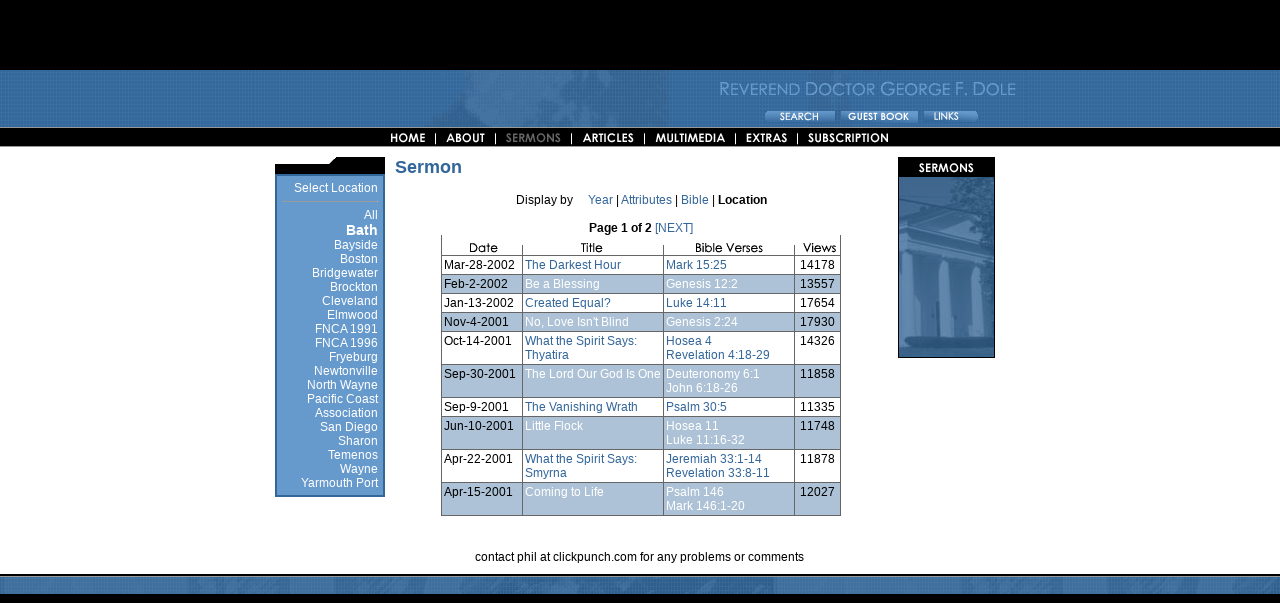

--- FILE ---
content_type: text/html
request_url: http://gfdole.baysidechurch.org/documents.asp?displayby=location&location_filter=72&documentType=sermon
body_size: 5579
content:



<!DOCTYPE HTML PUBLIC "-//W3C//DTD HTML 4.0 Transitional//EN">

<html>
<head>
	<title>George F. Dole - Sermons</title>

<link rel="stylesheet" type="text/css" href="/style/print.css" media="print">

<script language="javaScript">
<!--//
if (navigator.appVersion.indexOf("Mac") != -1) {
document.write('<link rel="stylesheet" type="text/css" href="/style/mac.css" media="screen">'); }
else {document.write('<link rel="stylesheet" type="text/css" href="/style/style.css" media="screen">')}

homeOn=new Image
homeOn.src="/images/home_on.gif"
homeOff=new Image
homeOff.src="/images/home_off.gif"

aboutOn=new Image
aboutOn.src="/images/about_on.gif"
aboutOff=new Image
aboutOff.src="/images/about_off.gif"

sermonsOn=new Image
sermonsOn.src="/images/sermons_on.gif"
sermonsOff=new Image
sermonsOff.src="/images/sermons_off.gif"

lecturesOn=new Image
lecturesOn.src="/images/lectures_on.gif"
lecturesOff=new Image
lecturesOff.src="/images/lectures_off.gif"

multimediaOn=new Image
multimediaOn.src="/images/multimedia_on.gif"
multimediaOff=new Image
multimediaOff.src="/images/multimedia_off.gif"

extrasOn=new Image
extrasOn.src="/images/extras_on.gif"
extrasOff=new Image
extrasOff.src="/images/extras_off.gif"

subscriptionOn=new Image
subscriptionOn.src="/images/subscription_on.gif"
subscriptionOff=new Image
subscriptionOff.src="/images/subscription_off.gif"
//-->
</script>
</head>

<body bgcolor="black" marginheight="0" marginwidth="0" rightmargin="0" leftmargin="0" topmargin="0">
<a name="top">
<table width="100%" border="0" cellspacing="0" cellpadding="0" bgcolor="white">
	<tr>
		<td bgcolor="black" colspan="3">	<script language="JavaScript">	
			<!--//
				if ((screen.width == 800) && (screen.height == 600)){
					document.write('<img src="/images/spacer.gif" width="1" height="18" border="0" alt="">'); }
				else if ((screen.width == 640) && (screen.height == 480)){
					document.write('<img src="/images/spacer.gif" width="1" height="0" border="0" alt="">'); }
				else{
					document.write('<img src="/images/spacer.gif" width="1" height="70" border="0" alt="">'); }
					
			//-->
		</script>
		</td>
	</tr>
	<tr>
		<td background="/images/background.gif">&nbsp;</td>
		<td align="center" background="/images/background.gif">
			<table border="0" cellspacing="0" cellpadding="0" id="topnav">
				<tr>
					<td background="/images/bg_top_left.gif"><img src="/images/spacer.gif" width="463" height="57" border="0" alt="" id="topnav_spacer1"></td>
					<td background="/images/bg_top_right.gif" align="center"><img src="/images/spacer.gif" width="310" height="37" border="0" alt="" id="topnav_spacer2"><br>
			<!--search, guest book and links buttons-->
						<table border="0" cellspacing="0" cellpadding="0">
							<tr>
								<td><a href="/search.asp"><img src="/images/search_button.gif" width="71" height="12" border="0" alt=""></a></td>
								<td><img src="/images/spacer.gif" width="5" height="1" border="0" alt=""></td>
								<td><a href="/guestbook.asp"><img src="/images/guestbook_button.gif" width="78" height="12" border="0" alt=""></a></td>
								<td><img src="/images/spacer.gif" width="5" height="1" border="0" alt=""></td>
								<td><a href="/links.asp"><img src="/images/links_button.gif" width="54" height="12" border="0" alt=""></a></td>
							</tr>
						</table>
					</td>
				</tr>
				<tr>
					<td align="center" background="/images/top_bgline.gif" colspan="2">
			<!--navigation bar-->
						<table border="0" cellspacing="0" cellpadding="0">
							<tr>
								<td><a href="/" onMouseover="document.homeImg.src=homeOn.src" onMouseout="document.homeImg.src=homeOff.src"><img src="/images/home_off.gif" name="homeImg" width="34" height="20" border="0" alt=""></a></td>
								<td><img src="/images/nav_seperator.gif" width="21" height="20" border="0" alt=""></td>
							
								<td><a href="/about.asp" onMouseover="document.aboutImg.src=aboutOn.src" onMouseout="document.aboutImg.src=aboutOff.src"><img src="/images/about_off.gif" name="aboutImg" width="39" height="20" border="0" alt=""></a></td>
							
								<td><img src="/images/nav_seperator.gif" width="21" height="20" border="0" alt=""></td>
							
								<td><a href="/documents.asp?documentType=sermon" onMouseover="document.sermonsImg.src=sermonsOff.src" onMouseout="document.sermonsImg.src=sermonsOn.src"><img src="/images/sermons_on.gif" name="sermonsImg" width="55" height="20" border="0" alt=""></a></td>
							
								<td><img src="/images/nav_seperator.gif" width="21" height="20" border="0" alt=""></td>
							
								<td><a href="/documents.asp?documentType=lecture" onMouseover="document.lecturesImg.src=lecturesOn.src" onMouseout="document.lecturesImg.src=lecturesOff.src"><img src="/images/lectures_off.gif" name="lecturesImg" width="52" height="20" border="0" alt=""></a></td>
							
								<td><img src="/images/nav_seperator.gif" width="21" height="20" border="0" alt=""></td>
							
								<td><a href="/multimedia.asp" onMouseover="document.multimediaImg.src=multimediaOn.src" onMouseout="document.multimediaImg.src=multimediaOff.src"><img src="/images/multimedia_off.gif" name="multimediaImg" width="70" height="20" border="0" alt=""></a></td>
							
								<td><img src="/images/nav_seperator.gif" width="21" height="20" border="0" alt=""></td>
							
								<td><a href="/extras.asp" onMouseover="document.extrasImg.src=extrasOn.src" onMouseout="document.extrasImg.src=extrasOff.src"><img src="/images/extras_off.gif" name="extrasImg" width="41" height="20" border="0" alt=""></a></td>
							
								<td><img src="/images/nav_seperator.gif" width="21" height="20" border="0" alt=""></td>
							
								<td><a href="/subscription.asp" onMouseover="document.subscriptionImg.src=subscriptionOn.src" onMouseout="document.subscriptionImg.src=subscriptionOff.src"><img src="/images/subscription_off.gif" name="subscriptionImg" width="80" height="20" border="0" alt=""></a></td>
							
							</tr>
						</table>
					</td>
				</tr>
			</table>
		</td>
		<td background="/images/background.gif">&nbsp;</td>
	</tr>
	<tr>
		<td bgcolor="white">&nbsp;</td>
		<td align="center" bgcolor="white" background="/images/spacer.gif">
			<table border="0" cellspacing="10" cellpadding="0" width="750">
				<tr>
	<td valign="top" width="106">
		
			<table border="0" cellpadding="0" cellspacing="0" width="106">
			<tr><td background="/images/philbox_top_left.gif" width="50"><img src="/images/spacer.gif" width="54" height="1" border="0" alt=""></td>
			<td align="left" width="56"><img src="/images/philbox_top_right.gif" width="56" height="17" border="0" alt=""></td></tr>
			<tr><td colspan="2" bgcolor="336699" align="center" width="106">											
				<table border="0" cellpadding="2" cellspacing="0" width="106">
				<tr><td border="0">
					<table border="0" cellpadding="2" cellspacing="0" width="106">
					<tr><!--right side box--><td bgcolor="6699CC" align="center">

						<table border="0">
						<tr><TD align="right">

							<font color="white">
							

								Select Location<BR>
								<hr size="1">
								<a class="n" href="/documents.asp?displayby=location&location_filter=&documentType=sermon">All</a><BR>

																	
										<a class="n" href="/documents.asp?displayby=location&location_filter=72&documentType=sermon"><b><big>Bath</big></b></a><BR>
									
										<a class="n" href="/documents.asp?displayby=location&location_filter=75&documentType=sermon">Bayside</a><BR>
									
										<a class="n" href="/documents.asp?displayby=location&location_filter=87&documentType=sermon">Boston</a><BR>
									
										<a class="n" href="/documents.asp?displayby=location&location_filter=67&documentType=sermon">Bridgewater</a><BR>
									
										<a class="n" href="/documents.asp?displayby=location&location_filter=73&documentType=sermon">Brockton</a><BR>
									
										<a class="n" href="/documents.asp?displayby=location&location_filter=84&documentType=sermon">Cleveland</a><BR>
									
										<a class="n" href="/documents.asp?displayby=location&location_filter=76&documentType=sermon">Elmwood</a><BR>
									
										<a class="n" href="/documents.asp?displayby=location&location_filter=86&documentType=sermon">FNCA 1991</a><BR>
									
										<a class="n" href="/documents.asp?displayby=location&location_filter=82&documentType=sermon">FNCA 1996</a><BR>
									
										<a class="n" href="/documents.asp?displayby=location&location_filter=80&documentType=sermon">Fryeburg</a><BR>
									
										<a class="n" href="/documents.asp?displayby=location&location_filter=74&documentType=sermon">Newtonville</a><BR>
									
										<a class="n" href="/documents.asp?displayby=location&location_filter=81&documentType=sermon">North Wayne</a><BR>
									
										<a class="n" href="/documents.asp?displayby=location&location_filter=79&documentType=sermon">Pacific Coast Association</a><BR>
									
										<a class="n" href="/documents.asp?displayby=location&location_filter=83&documentType=sermon">San Diego</a><BR>
									
										<a class="n" href="/documents.asp?displayby=location&location_filter=77&documentType=sermon">Sharon</a><BR>
									
										<a class="n" href="/documents.asp?displayby=location&location_filter=100&documentType=sermon">Temenos</a><BR>
									
										<a class="n" href="/documents.asp?displayby=location&location_filter=85&documentType=sermon">Wayne</a><BR>
									
										<a class="n" href="/documents.asp?displayby=location&location_filter=78&documentType=sermon">Yarmouth Port</a><BR>

							</font>
						</TD></tr>
						</table>																			
					</td></tr>
					</table>
				</td></tr>
				</table>
			</td></tr>
			</table>
		
	</td>
	<td width="550" valign="top">
<!--begin content-->		
		<h2><font color="336699">Sermon</font></h2>
	
		<table border="0" cellspacing="0" cellpadding="0" align="center" width="400">
			<tr><td colspan="11" align="center">
				Display by &nbsp;&nbsp;&nbsp;
				<a href="/documents.asp?displayby=documentYear&documentType=sermon">Year</a> |
				<a href="/documents.asp?displayby=attributes&documentType=sermon">Attributes</a> |
				<a href="/documents.asp?displayby=bible&documentType=sermon">Bible</a> |
				<b>Location</b>											
			</td></tr>
			<tr><td colspan="11" align="center">
				&nbsp;
			</td></tr>
			<tr><td colspan="11" align="center">
				<b>Page 1 of 2</b>

					<A href="/documents.asp?year_filter=&attribute_filter=&bible_filter=&location_filter=72&documenttype=sermon&displayby=location&curpage=2">[NEXT]</A>
				
			</td></tr>
			<tr>
				<td valign="bottom"><img src="/images/grey_spacer.gif" width="1" height="20" border="0" alt=""></td>
				<td valign="bottom" align="center"><img src="/images/graph_date.gif" width="35" height="16" border="0" alt=""></td>
				<td valign="bottom"><img src="/images/grey_spacer.gif" width="1" height="10" border="0" alt=""></td>
				<td valign="bottom" align="center"><img src="/images/graph_title.gif" width="35" height="16" border="0" alt=""></td>
				
					<td valign="bottom"><img src="/images/grey_spacer.gif" width="1" height="10" border="0" alt=""></td>
					<td valign="bottom" align="center"><img src="/images/graph_bible.gif" width="79" height="16" border="0" alt=""></td>
				
				<td valign="bottom"><img src="/images/grey_spacer.gif" width="1" height="10" border="0" alt=""></td>
				<td valign="bottom" align="center"><img src="/images/graph_views.gif" width="40" height="16" border="0" alt=""></td>
				<td valign="bottom"><img src="/images/grey_spacer.gif" width="1" height="20" border="0" alt=""></td>
			</tr>
			<tr>
				<td bgcolor="666666" colspan="9"><img src="/images/spacer.gif" width="1" height="" border="0" alt=""></td>
			</tr>
				
				<tr>
					<td bgcolor="666666" width="1"><img src="/images/spacer.gif" width="1" height="1" border="0" alt=""></td>
					<td width="80"  valign="top">
						<table border="0" cellpadding="2" cellspacing="0"><tr><Td>
							Mar-28-2002
						</TD></tr></table>
					</td>
					<td bgcolor="666666" width="1"><img src="/images/spacer.gif" width="1" height="1" border="0" alt=""></td>
					<td  valign="top">
						<table border="0" cellpadding="2" cellspacing="0"><tr><Td>
							
							<a href="/documents_detail.asp?year_filter=&attribute_filter=&bible_filter=&location_filter=72&documenttype=sermon&displayby=location&DocumentID=269" >The Darkest Hour</a><BR>
						</TD></tr></table>
					</td>


					
					
					

					
						<td bgcolor="666666" width="1"><img src="/images/spacer.gif" width="1" height="1" border="0" alt=""></td>
						<td width="130"  valign="top">
							<table border="0" cellpadding="2" cellspacing="0"><tr><Td>
																	
									<a href="http://bible.gospelcom.net/cgi-bin/bible?passage=Mark 15:25&version=NIV&showfn=yes&showxref=yes&language=english" target="_blank" >Mark 15:25</a>
							</TD></tr></table>
						</td>
					
					<td bgcolor="666666" width="1"><img src="/images/spacer.gif" width="1" height="1" border="0" alt=""></td>
					<td width="45"  valign="top" align="center">
						<table border="0" cellpadding="2" cellspacing="0"><tr><Td>
							14178
						</TD></tr></table>
					</td>
					<td bgcolor="666666"><img src="/images/spacer.gif" width="1" height="1" border="0" alt=""></td>
				</tr>
				<tr>
					<td bgcolor="666666" colspan="9"><img src="/images/spacer.gif" width="1" height="" border="0" alt=""></td>
				</tr>
				
				<tr>
					<td bgcolor="666666" width="1"><img src="/images/spacer.gif" width="1" height="1" border="0" alt=""></td>
					<td width="80" background="/images/graph_swatch.gif" valign="top">
						<table border="0" cellpadding="2" cellspacing="0"><tr><Td>
							Feb-2-2002
						</TD></tr></table>
					</td>
					<td bgcolor="666666" width="1"><img src="/images/spacer.gif" width="1" height="1" border="0" alt=""></td>
					<td background="/images/graph_swatch.gif" valign="top">
						<table border="0" cellpadding="2" cellspacing="0"><tr><Td>
							
							<a href="/documents_detail.asp?year_filter=&attribute_filter=&bible_filter=&location_filter=72&documenttype=sermon&displayby=location&DocumentID=266" class="n">Be a Blessing</a><BR>
						</TD></tr></table>
					</td>


					
					
					

					
						<td bgcolor="666666" width="1"><img src="/images/spacer.gif" width="1" height="1" border="0" alt=""></td>
						<td width="130" background="/images/graph_swatch.gif" valign="top">
							<table border="0" cellpadding="2" cellspacing="0"><tr><Td>
																	
									<a href="http://bible.gospelcom.net/cgi-bin/bible?passage=Genesis 12:2&version=NIV&showfn=yes&showxref=yes&language=english" target="_blank" class="n">Genesis 12:2</a>
							</TD></tr></table>
						</td>
					
					<td bgcolor="666666" width="1"><img src="/images/spacer.gif" width="1" height="1" border="0" alt=""></td>
					<td width="45" background="/images/graph_swatch.gif" valign="top" align="center">
						<table border="0" cellpadding="2" cellspacing="0"><tr><Td>
							13557
						</TD></tr></table>
					</td>
					<td bgcolor="666666"><img src="/images/spacer.gif" width="1" height="1" border="0" alt=""></td>
				</tr>
				<tr>
					<td bgcolor="666666" colspan="9"><img src="/images/spacer.gif" width="1" height="" border="0" alt=""></td>
				</tr>
				
				<tr>
					<td bgcolor="666666" width="1"><img src="/images/spacer.gif" width="1" height="1" border="0" alt=""></td>
					<td width="80"  valign="top">
						<table border="0" cellpadding="2" cellspacing="0"><tr><Td>
							Jan-13-2002
						</TD></tr></table>
					</td>
					<td bgcolor="666666" width="1"><img src="/images/spacer.gif" width="1" height="1" border="0" alt=""></td>
					<td  valign="top">
						<table border="0" cellpadding="2" cellspacing="0"><tr><Td>
							
							<a href="/documents_detail.asp?year_filter=&attribute_filter=&bible_filter=&location_filter=72&documenttype=sermon&displayby=location&DocumentID=271" >Created Equal?</a><BR>
						</TD></tr></table>
					</td>


					
					
					

					
						<td bgcolor="666666" width="1"><img src="/images/spacer.gif" width="1" height="1" border="0" alt=""></td>
						<td width="130"  valign="top">
							<table border="0" cellpadding="2" cellspacing="0"><tr><Td>
																	
									<a href="http://bible.gospelcom.net/cgi-bin/bible?passage=Luke 14:11&version=NIV&showfn=yes&showxref=yes&language=english" target="_blank" >Luke 14:11</a>
							</TD></tr></table>
						</td>
					
					<td bgcolor="666666" width="1"><img src="/images/spacer.gif" width="1" height="1" border="0" alt=""></td>
					<td width="45"  valign="top" align="center">
						<table border="0" cellpadding="2" cellspacing="0"><tr><Td>
							17654
						</TD></tr></table>
					</td>
					<td bgcolor="666666"><img src="/images/spacer.gif" width="1" height="1" border="0" alt=""></td>
				</tr>
				<tr>
					<td bgcolor="666666" colspan="9"><img src="/images/spacer.gif" width="1" height="" border="0" alt=""></td>
				</tr>
				
				<tr>
					<td bgcolor="666666" width="1"><img src="/images/spacer.gif" width="1" height="1" border="0" alt=""></td>
					<td width="80" background="/images/graph_swatch.gif" valign="top">
						<table border="0" cellpadding="2" cellspacing="0"><tr><Td>
							Nov-4-2001
						</TD></tr></table>
					</td>
					<td bgcolor="666666" width="1"><img src="/images/spacer.gif" width="1" height="1" border="0" alt=""></td>
					<td background="/images/graph_swatch.gif" valign="top">
						<table border="0" cellpadding="2" cellspacing="0"><tr><Td>
							
							<a href="/documents_detail.asp?year_filter=&attribute_filter=&bible_filter=&location_filter=72&documenttype=sermon&displayby=location&DocumentID=274" class="n">No, Love Isn't Blind</a><BR>
						</TD></tr></table>
					</td>


					
					
					

					
						<td bgcolor="666666" width="1"><img src="/images/spacer.gif" width="1" height="1" border="0" alt=""></td>
						<td width="130" background="/images/graph_swatch.gif" valign="top">
							<table border="0" cellpadding="2" cellspacing="0"><tr><Td>
																	
									<a href="http://bible.gospelcom.net/cgi-bin/bible?passage=Genesis 2:24&version=NIV&showfn=yes&showxref=yes&language=english" target="_blank" class="n">Genesis 2:24</a>
							</TD></tr></table>
						</td>
					
					<td bgcolor="666666" width="1"><img src="/images/spacer.gif" width="1" height="1" border="0" alt=""></td>
					<td width="45" background="/images/graph_swatch.gif" valign="top" align="center">
						<table border="0" cellpadding="2" cellspacing="0"><tr><Td>
							17930
						</TD></tr></table>
					</td>
					<td bgcolor="666666"><img src="/images/spacer.gif" width="1" height="1" border="0" alt=""></td>
				</tr>
				<tr>
					<td bgcolor="666666" colspan="9"><img src="/images/spacer.gif" width="1" height="" border="0" alt=""></td>
				</tr>
				
				<tr>
					<td bgcolor="666666" width="1"><img src="/images/spacer.gif" width="1" height="1" border="0" alt=""></td>
					<td width="80"  valign="top">
						<table border="0" cellpadding="2" cellspacing="0"><tr><Td>
							Oct-14-2001
						</TD></tr></table>
					</td>
					<td bgcolor="666666" width="1"><img src="/images/spacer.gif" width="1" height="1" border="0" alt=""></td>
					<td  valign="top">
						<table border="0" cellpadding="2" cellspacing="0"><tr><Td>
							
							<a href="/documents_detail.asp?year_filter=&attribute_filter=&bible_filter=&location_filter=72&documenttype=sermon&displayby=location&DocumentID=263" >What the Spirit Says: Thyatira</a><BR>
						</TD></tr></table>
					</td>


					
					
					

					
						<td bgcolor="666666" width="1"><img src="/images/spacer.gif" width="1" height="1" border="0" alt=""></td>
						<td width="130"  valign="top">
							<table border="0" cellpadding="2" cellspacing="0"><tr><Td>
																	
									<a href="http://bible.gospelcom.net/cgi-bin/bible?passage=Hosea 4&version=NIV&showfn=yes&showxref=yes&language=english" target="_blank" >Hosea 4</a><BR>									
									<a href="http://bible.gospelcom.net/cgi-bin/bible?passage=Revelation 4:18-29&version=NIV&showfn=yes&showxref=yes&language=english" target="_blank" >Revelation 4:18-29</a>
								
							</TD></tr></table>
						</td>
					
					<td bgcolor="666666" width="1"><img src="/images/spacer.gif" width="1" height="1" border="0" alt=""></td>
					<td width="45"  valign="top" align="center">
						<table border="0" cellpadding="2" cellspacing="0"><tr><Td>
							14326
						</TD></tr></table>
					</td>
					<td bgcolor="666666"><img src="/images/spacer.gif" width="1" height="1" border="0" alt=""></td>
				</tr>
				<tr>
					<td bgcolor="666666" colspan="9"><img src="/images/spacer.gif" width="1" height="" border="0" alt=""></td>
				</tr>
				
				<tr>
					<td bgcolor="666666" width="1"><img src="/images/spacer.gif" width="1" height="1" border="0" alt=""></td>
					<td width="80" background="/images/graph_swatch.gif" valign="top">
						<table border="0" cellpadding="2" cellspacing="0"><tr><Td>
							Sep-30-2001
						</TD></tr></table>
					</td>
					<td bgcolor="666666" width="1"><img src="/images/spacer.gif" width="1" height="1" border="0" alt=""></td>
					<td background="/images/graph_swatch.gif" valign="top">
						<table border="0" cellpadding="2" cellspacing="0"><tr><Td>
							
							<a href="/documents_detail.asp?year_filter=&attribute_filter=&bible_filter=&location_filter=72&documenttype=sermon&displayby=location&DocumentID=261" class="n">The Lord Our God Is One</a><BR>
						</TD></tr></table>
					</td>


					
					
					

					
						<td bgcolor="666666" width="1"><img src="/images/spacer.gif" width="1" height="1" border="0" alt=""></td>
						<td width="130" background="/images/graph_swatch.gif" valign="top">
							<table border="0" cellpadding="2" cellspacing="0"><tr><Td>
																	
									<a href="http://bible.gospelcom.net/cgi-bin/bible?passage=Deuteronomy 6:1&version=NIV&showfn=yes&showxref=yes&language=english" target="_blank" class="n">Deuteronomy 6:1</a><BR>									
									<a href="http://bible.gospelcom.net/cgi-bin/bible?passage=John 6:18-26&version=NIV&showfn=yes&showxref=yes&language=english" target="_blank" class="n">John 6:18-26</a>
								
							</TD></tr></table>
						</td>
					
					<td bgcolor="666666" width="1"><img src="/images/spacer.gif" width="1" height="1" border="0" alt=""></td>
					<td width="45" background="/images/graph_swatch.gif" valign="top" align="center">
						<table border="0" cellpadding="2" cellspacing="0"><tr><Td>
							11858
						</TD></tr></table>
					</td>
					<td bgcolor="666666"><img src="/images/spacer.gif" width="1" height="1" border="0" alt=""></td>
				</tr>
				<tr>
					<td bgcolor="666666" colspan="9"><img src="/images/spacer.gif" width="1" height="" border="0" alt=""></td>
				</tr>
				
				<tr>
					<td bgcolor="666666" width="1"><img src="/images/spacer.gif" width="1" height="1" border="0" alt=""></td>
					<td width="80"  valign="top">
						<table border="0" cellpadding="2" cellspacing="0"><tr><Td>
							Sep-9-2001
						</TD></tr></table>
					</td>
					<td bgcolor="666666" width="1"><img src="/images/spacer.gif" width="1" height="1" border="0" alt=""></td>
					<td  valign="top">
						<table border="0" cellpadding="2" cellspacing="0"><tr><Td>
							
							<a href="/documents_detail.asp?year_filter=&attribute_filter=&bible_filter=&location_filter=72&documenttype=sermon&displayby=location&DocumentID=277" >The Vanishing Wrath</a><BR>
						</TD></tr></table>
					</td>


					
					
					

					
						<td bgcolor="666666" width="1"><img src="/images/spacer.gif" width="1" height="1" border="0" alt=""></td>
						<td width="130"  valign="top">
							<table border="0" cellpadding="2" cellspacing="0"><tr><Td>
																	
									<a href="http://bible.gospelcom.net/cgi-bin/bible?passage=Psalm 30:5&version=NIV&showfn=yes&showxref=yes&language=english" target="_blank" >Psalm 30:5</a>
							</TD></tr></table>
						</td>
					
					<td bgcolor="666666" width="1"><img src="/images/spacer.gif" width="1" height="1" border="0" alt=""></td>
					<td width="45"  valign="top" align="center">
						<table border="0" cellpadding="2" cellspacing="0"><tr><Td>
							11335
						</TD></tr></table>
					</td>
					<td bgcolor="666666"><img src="/images/spacer.gif" width="1" height="1" border="0" alt=""></td>
				</tr>
				<tr>
					<td bgcolor="666666" colspan="9"><img src="/images/spacer.gif" width="1" height="" border="0" alt=""></td>
				</tr>
				
				<tr>
					<td bgcolor="666666" width="1"><img src="/images/spacer.gif" width="1" height="1" border="0" alt=""></td>
					<td width="80" background="/images/graph_swatch.gif" valign="top">
						<table border="0" cellpadding="2" cellspacing="0"><tr><Td>
							Jun-10-2001
						</TD></tr></table>
					</td>
					<td bgcolor="666666" width="1"><img src="/images/spacer.gif" width="1" height="1" border="0" alt=""></td>
					<td background="/images/graph_swatch.gif" valign="top">
						<table border="0" cellpadding="2" cellspacing="0"><tr><Td>
							
							<a href="/documents_detail.asp?year_filter=&attribute_filter=&bible_filter=&location_filter=72&documenttype=sermon&displayby=location&DocumentID=259" class="n">Little Flock</a><BR>
						</TD></tr></table>
					</td>


					
					
					

					
						<td bgcolor="666666" width="1"><img src="/images/spacer.gif" width="1" height="1" border="0" alt=""></td>
						<td width="130" background="/images/graph_swatch.gif" valign="top">
							<table border="0" cellpadding="2" cellspacing="0"><tr><Td>
																	
									<a href="http://bible.gospelcom.net/cgi-bin/bible?passage=Hosea 11&version=NIV&showfn=yes&showxref=yes&language=english" target="_blank" class="n">Hosea 11</a><BR>									
									<a href="http://bible.gospelcom.net/cgi-bin/bible?passage=Luke 11:16-32&version=NIV&showfn=yes&showxref=yes&language=english" target="_blank" class="n">Luke 11:16-32</a>
								
							</TD></tr></table>
						</td>
					
					<td bgcolor="666666" width="1"><img src="/images/spacer.gif" width="1" height="1" border="0" alt=""></td>
					<td width="45" background="/images/graph_swatch.gif" valign="top" align="center">
						<table border="0" cellpadding="2" cellspacing="0"><tr><Td>
							11748
						</TD></tr></table>
					</td>
					<td bgcolor="666666"><img src="/images/spacer.gif" width="1" height="1" border="0" alt=""></td>
				</tr>
				<tr>
					<td bgcolor="666666" colspan="9"><img src="/images/spacer.gif" width="1" height="" border="0" alt=""></td>
				</tr>
				
				<tr>
					<td bgcolor="666666" width="1"><img src="/images/spacer.gif" width="1" height="1" border="0" alt=""></td>
					<td width="80"  valign="top">
						<table border="0" cellpadding="2" cellspacing="0"><tr><Td>
							Apr-22-2001
						</TD></tr></table>
					</td>
					<td bgcolor="666666" width="1"><img src="/images/spacer.gif" width="1" height="1" border="0" alt=""></td>
					<td  valign="top">
						<table border="0" cellpadding="2" cellspacing="0"><tr><Td>
							
							<a href="/documents_detail.asp?year_filter=&attribute_filter=&bible_filter=&location_filter=72&documenttype=sermon&displayby=location&DocumentID=249" >What the Spirit Says: Smyrna</a><BR>
						</TD></tr></table>
					</td>


					
					
					

					
						<td bgcolor="666666" width="1"><img src="/images/spacer.gif" width="1" height="1" border="0" alt=""></td>
						<td width="130"  valign="top">
							<table border="0" cellpadding="2" cellspacing="0"><tr><Td>
																	
									<a href="http://bible.gospelcom.net/cgi-bin/bible?passage=Jeremiah 33:1-14&version=NIV&showfn=yes&showxref=yes&language=english" target="_blank" >Jeremiah 33:1-14</a><BR>									
									<a href="http://bible.gospelcom.net/cgi-bin/bible?passage=Revelation 33:8-11&version=NIV&showfn=yes&showxref=yes&language=english" target="_blank" >Revelation 33:8-11</a>
								
							</TD></tr></table>
						</td>
					
					<td bgcolor="666666" width="1"><img src="/images/spacer.gif" width="1" height="1" border="0" alt=""></td>
					<td width="45"  valign="top" align="center">
						<table border="0" cellpadding="2" cellspacing="0"><tr><Td>
							11878
						</TD></tr></table>
					</td>
					<td bgcolor="666666"><img src="/images/spacer.gif" width="1" height="1" border="0" alt=""></td>
				</tr>
				<tr>
					<td bgcolor="666666" colspan="9"><img src="/images/spacer.gif" width="1" height="" border="0" alt=""></td>
				</tr>
				
				<tr>
					<td bgcolor="666666" width="1"><img src="/images/spacer.gif" width="1" height="1" border="0" alt=""></td>
					<td width="80" background="/images/graph_swatch.gif" valign="top">
						<table border="0" cellpadding="2" cellspacing="0"><tr><Td>
							Apr-15-2001
						</TD></tr></table>
					</td>
					<td bgcolor="666666" width="1"><img src="/images/spacer.gif" width="1" height="1" border="0" alt=""></td>
					<td background="/images/graph_swatch.gif" valign="top">
						<table border="0" cellpadding="2" cellspacing="0"><tr><Td>
							
							<a href="/documents_detail.asp?year_filter=&attribute_filter=&bible_filter=&location_filter=72&documenttype=sermon&displayby=location&DocumentID=247" class="n">Coming to Life</a><BR>
						</TD></tr></table>
					</td>


					
					
					

					
						<td bgcolor="666666" width="1"><img src="/images/spacer.gif" width="1" height="1" border="0" alt=""></td>
						<td width="130" background="/images/graph_swatch.gif" valign="top">
							<table border="0" cellpadding="2" cellspacing="0"><tr><Td>
																	
									<a href="http://bible.gospelcom.net/cgi-bin/bible?passage=Psalm 146&version=NIV&showfn=yes&showxref=yes&language=english" target="_blank" class="n">Psalm 146</a><BR>									
									<a href="http://bible.gospelcom.net/cgi-bin/bible?passage=Mark 146:1-20&version=NIV&showfn=yes&showxref=yes&language=english" target="_blank" class="n">Mark 146:1-20</a>
								
							</TD></tr></table>
						</td>
					
					<td bgcolor="666666" width="1"><img src="/images/spacer.gif" width="1" height="1" border="0" alt=""></td>
					<td width="45" background="/images/graph_swatch.gif" valign="top" align="center">
						<table border="0" cellpadding="2" cellspacing="0"><tr><Td>
							12027
						</TD></tr></table>
					</td>
					<td bgcolor="666666"><img src="/images/spacer.gif" width="1" height="1" border="0" alt=""></td>
				</tr>
				<tr>
					<td bgcolor="666666" colspan="9"><img src="/images/spacer.gif" width="1" height="" border="0" alt=""></td>
				</tr>

		</table>
<!--end content-->										  
	</td>
	<td valign="top" align="right" width="97">
		<table border="0" cellspacing="0" cellpadding="0">
			
				<tr>
					<td bgcolor="black" align="center" valign="middle"><img src="/images/spacer.gif" height="20" width="1"><img src="/images/sermons_boxtop_off.gif" border="0" alt=""></td>
				</tr>
				<tr>
					<td><img src="/images/sermons_box.jpg" border="0" alt=""></td>
				</tr>
			
		</table>
	</td>

								
								<tr>
									<td colspan="10" align="center" background="/images/spacer.gif" bgcolor="white">&nbsp;</td>
								</tr>
								<tr>
									<td colspan="10" align="center" background="/images/spacer.gif" bgcolor="white">
										contact phil at clickpunch.com for any problems or comments
										</td>
								</tr>
						
						</table>
					</td>
					<td bgcolor="white">&nbsp;</td>
				</tr>
				
		
	<tr>
		<td align="right" background="/images/bottom_bgline.gif" colspan="3"><img src="/images/bottom_bgline.gif" width="1" height="3" border="0" alt="" id="footer_image1"></td>
	</tr>
	<tr>
		<td align=" " background="/images/bottom_bar.gif" colspan="3"><img src="/images/bottom_bar.gif" width="773" height="17" border="0" alt="" id="footer_image2"></td>
	</tr>
</table>




<script type="text/javascript">
var gaJsHost = (("https:" == document.location.protocol) ? "https://ssl." : "http://www.");
document.write(unescape("%3Cscript src='" + gaJsHost + "google-analytics.com/ga.js' type='text/javascript'%3E%3C/script%3E"));
</script>
<script type="text/javascript">
try {
var pageTracker = _gat._getTracker("UA-2646788-2");
pageTracker._trackPageview();
} catch(err) {}</script>





</body>
</html>



--- FILE ---
content_type: text/css
request_url: http://gfdole.baysidechurch.org/style/mac.css
body_size: 322
content:
td{
	font-family : Arial;
	font-size :9pt;
	color : black
}
.content{
	font-family : Arial;
	font-size : 9pt;
	color : black
}


.header{
	font-family : Arial;
	font-size : 11pt;
	font-weight : bold;
	color : 336699
}
.subhead{
	font-family : Arial;
	font-size : 10pt;
	color : 000000;
	font-weight : bold
}
.sub{
	font-family : Arial;
	font-size : 7pt;
	color : black;
}

a{
	font-family : Arial;
	text-decoration:none;
	color : 336699;
}
a:hover{
	text-decoration:underline;
	
	}
a.n
{
    font-family : Arial;
	text-decoration:none;
	color : white;
}
a.n:hover{
	text-decoration:underline;
	
	}

--- FILE ---
content_type: text/css
request_url: http://gfdole.baysidechurch.org/style/print.css
body_size: 331
content:
body {
  color : #000000;
  background : #ffffff;
  font-family : "Times New Roman", Times, serif;
  font-size : 12pt;
}
a {
  text-decoration : underline;
  color : #0000ff;
}

#topnav, #topnav_spacer1, #topnav_spacer2, #subnav, #leftnav, #footer, #footer_image1, #footer_image2, #backtotop {
  display : none;
} 

#documentDetail {
  display : block;
}